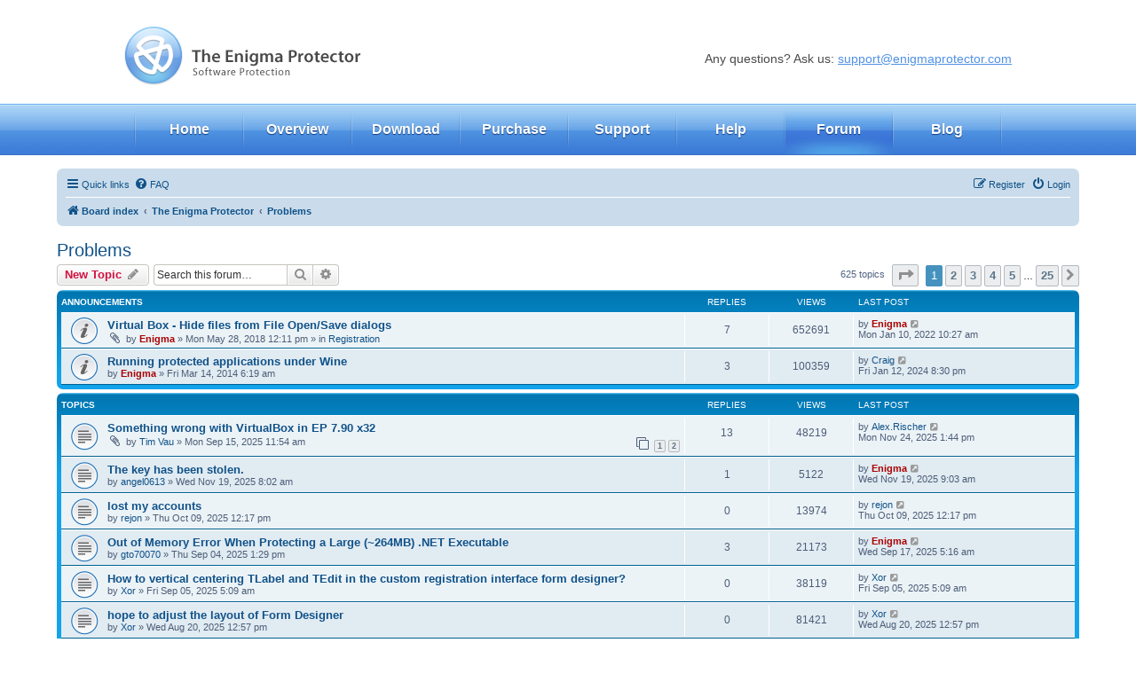

--- FILE ---
content_type: text/html; charset=UTF-8
request_url: https://enigmaprotector.com/forum/viewforum.php?f=6&sid=d28659b9d6665de3dedcb80922488434
body_size: 76662
content:
<!DOCTYPE html>
<html dir="ltr" lang="en-gb">
<head>
<!-- Global site tag (gtag.js) - Google Analytics -->
<script async src="https://www.googletagmanager.com/gtag/js?id=UA-22682050-3"></script>
<script>
  window.dataLayer = window.dataLayer || [];
  function gtag(){dataLayer.push(arguments);}
  gtag('js', new Date());

  gtag('config', 'UA-22682050-3');
</script>
<meta charset="utf-8" />
<meta http-equiv="X-UA-Compatible" content="IE=edge">
<meta name="viewport" content="width=device-width, initial-scale=1" />

<title>Problems - Enigma Protector</title>


	<link rel="canonical" href="https://enigmaprotector.com/forum/viewforum.php?f=6">

<!--
	phpBB style name: prosilver
	Based on style:   prosilver (this is the default phpBB3 style)
	Original author:  Tom Beddard ( http://www.subBlue.com/ )
	Modified by:
-->

<link href="./assets/css/font-awesome.min.css?assets_version=30" rel="stylesheet">
<link href="./styles/prosilver/theme/stylesheet.css?assets_version=30" rel="stylesheet">
<link href="./styles/prosilver/theme/en/stylesheet.css?assets_version=30" rel="stylesheet">




<!--[if lte IE 9]>
	<link href="./styles/prosilver/theme/tweaks.css?assets_version=30" rel="stylesheet">
<![endif]-->





</head>
<body id="phpbb" class="nojs notouch section-viewforum ltr ">

    <!-- head -->
    <div class="b-head">

        <div class="b-logo"><a href="//enigmaprotector.com/"><img src="./styles/prosilver/theme/site/logo_en.png" alt="" /></a></div>

        <div class="b-head__support">Any questions? Ask us: <a href="mailto:support@enigmaprotector.com">support@enigmaprotector.com</a></div>
			</div>
    <!-- /head -->
    <!-- menu -->
    <div class="b-menu">
        <ul class="b-menu-i">
            <li class="b-menu__item b-menu__item_cur">
                <a href="//enigmaprotector.com/en/home.html" class="b-menu__item__link">Home</a>
            </li>                                                          
            <li class="b-menu__item">
                <a href="//enigmaprotector.com/en/about.html" class="b-menu__item__link">Overview</a>
            </li>
            <li class="b-menu__item">
                <a href="//enigmaprotector.com/en/downloads.html" class="b-menu__item__link">Download</a>
            </li>
            <li class="b-menu__item">
                <a href="//enigmaprotector.com/en/order.html" class="b-menu__item__link">Purchase</a>
            </li>
            <li class="b-menu__item">
                <a href="//enigmaprotector.com/en/support.html" class="b-menu__item__link">Support</a>
            </li>
            <li class="b-menu__item">
                <a href="//enigmaprotector.com/en/help.html" class="b-menu__item__link">Help</a>
            </li>
            <li class="b-menu__item">
                <a href="//forum.enigmaprotector.com/" class="b-menu__item__link  b-menu__item__link_act">Forum</a>
            </li>
            <li class="b-menu__item">
                <a href="http://softwareprotection.info/" class="b-menu__item__link">Blog</a>
            </li>            
        </ul>
    </div>
    <!-- /menu -->



<div id="wrap" class="wrap">
	<a id="top" class="top-anchor" accesskey="t"></a>
	<div id="page-header">
				<div class="navbar" role="navigation">
	<div class="inner">

	<ul id="nav-main" class="nav-main linklist" role="menubar">

		<li id="quick-links" class="quick-links dropdown-container responsive-menu" data-skip-responsive="true">
			<a href="#" class="dropdown-trigger">
				<i class="icon fa-bars fa-fw" aria-hidden="true"></i><span>Quick links</span>
			</a>
			<div class="dropdown">
				<div class="pointer"><div class="pointer-inner"></div></div>
				<ul class="dropdown-contents" role="menu">
					
											<li class="separator"></li>
																									<li>
								<a href="./search.php?search_id=unanswered&amp;sid=8ad165a5b0e9a09f5162a014f58dcd1a" role="menuitem">
									<i class="icon fa-file-o fa-fw icon-gray" aria-hidden="true"></i><span>Unanswered topics</span>
								</a>
							</li>
							<li>
								<a href="./search.php?search_id=active_topics&amp;sid=8ad165a5b0e9a09f5162a014f58dcd1a" role="menuitem">
									<i class="icon fa-file-o fa-fw icon-blue" aria-hidden="true"></i><span>Active topics</span>
								</a>
							</li>
							<li class="separator"></li>
							<li>
								<a href="./search.php?sid=8ad165a5b0e9a09f5162a014f58dcd1a" role="menuitem">
									<i class="icon fa-search fa-fw" aria-hidden="true"></i><span>Search</span>
								</a>
							</li>
					
										<li class="separator"></li>

									</ul>
			</div>
		</li>

				<li data-skip-responsive="true">
			<a href="/forum/app.php/help/faq?sid=8ad165a5b0e9a09f5162a014f58dcd1a" rel="help" title="Frequently Asked Questions" role="menuitem">
				<i class="icon fa-question-circle fa-fw" aria-hidden="true"></i><span>FAQ</span>
			</a>
		</li>
						
			<li class="rightside"  data-skip-responsive="true">
			<a href="./ucp.php?mode=login&amp;redirect=viewforum.php%3Ff%3D6&amp;sid=8ad165a5b0e9a09f5162a014f58dcd1a" title="Login" accesskey="x" role="menuitem">
				<i class="icon fa-power-off fa-fw" aria-hidden="true"></i><span>Login</span>
			</a>
		</li>
					<li class="rightside" data-skip-responsive="true">
				<a href="./ucp.php?mode=register&amp;sid=8ad165a5b0e9a09f5162a014f58dcd1a" role="menuitem">
					<i class="icon fa-pencil-square-o  fa-fw" aria-hidden="true"></i><span>Register</span>
				</a>
			</li>
						</ul>

	<ul id="nav-breadcrumbs" class="nav-breadcrumbs linklist navlinks" role="menubar">
				
		
		<li class="breadcrumbs" itemscope itemtype="https://schema.org/BreadcrumbList">

			
							<span class="crumb" itemtype="https://schema.org/ListItem" itemprop="itemListElement" itemscope><a itemprop="item" href="./index.php?sid=8ad165a5b0e9a09f5162a014f58dcd1a" accesskey="h" data-navbar-reference="index"><i class="icon fa-home fa-fw"></i><span itemprop="name">Board index</span></a><meta itemprop="position" content="1" /></span>

											
								<span class="crumb" itemtype="https://schema.org/ListItem" itemprop="itemListElement" itemscope data-forum-id="14"><a itemprop="item" href="./viewforum.php?f=14&amp;sid=8ad165a5b0e9a09f5162a014f58dcd1a"><span itemprop="name">The Enigma Protector</span></a><meta itemprop="position" content="2" /></span>
															
								<span class="crumb" itemtype="https://schema.org/ListItem" itemprop="itemListElement" itemscope data-forum-id="6"><a itemprop="item" href="./viewforum.php?f=6&amp;sid=8ad165a5b0e9a09f5162a014f58dcd1a"><span itemprop="name">Problems</span></a><meta itemprop="position" content="3" /></span>
							
					</li>

		
					<li class="rightside responsive-search">
				<a href="./search.php?sid=8ad165a5b0e9a09f5162a014f58dcd1a" title="View the advanced search options" role="menuitem">
					<i class="icon fa-search fa-fw" aria-hidden="true"></i><span class="sr-only">Search</span>
				</a>
			</li>
			</ul>

	</div>
</div>
	</div>

	
	<a id="start_here" class="anchor"></a>
	<div id="page-body" class="page-body" role="main">
		
		<h2 class="forum-title"><a href="./viewforum.php?f=6&amp;sid=8ad165a5b0e9a09f5162a014f58dcd1a">Problems</a></h2>
<div>
	<!-- NOTE: remove the style="display: none" when you want to have the forum description on the forum body -->
	<div style="display: none !important;">Post here messages if you have any problems with working of Enigma Protector<br /></div>	</div>



	<div class="action-bar bar-top">

				
		<a href="./posting.php?mode=post&amp;f=6&amp;sid=8ad165a5b0e9a09f5162a014f58dcd1a" class="button" title="Post a new topic">
							<span>New Topic</span> <i class="icon fa-pencil fa-fw" aria-hidden="true"></i>
					</a>
				
			<div class="search-box" role="search">
			<form method="get" id="forum-search" action="./search.php?sid=8ad165a5b0e9a09f5162a014f58dcd1a">
			<fieldset>
				<input class="inputbox search tiny" type="search" name="keywords" id="search_keywords" size="20" placeholder="Search this forum…" />
				<button class="button button-search" type="submit" title="Search">
					<i class="icon fa-search fa-fw" aria-hidden="true"></i><span class="sr-only">Search</span>
				</button>
				<a href="./search.php?fid%5B%5D=6&amp;sid=8ad165a5b0e9a09f5162a014f58dcd1a" class="button button-search-end" title="Advanced search">
					<i class="icon fa-cog fa-fw" aria-hidden="true"></i><span class="sr-only">Advanced search</span>
				</a>
				<input type="hidden" name="fid[0]" value="6" />
<input type="hidden" name="sid" value="8ad165a5b0e9a09f5162a014f58dcd1a" />

			</fieldset>
			</form>
		</div>
	
	<div class="pagination">
				625 topics
					<ul>
	<li class="dropdown-container dropdown-button-control dropdown-page-jump page-jump">
		<a class="button button-icon-only dropdown-trigger" href="#" title="Click to jump to page…" role="button"><i class="icon fa-level-down fa-rotate-270" aria-hidden="true"></i><span class="sr-only">Page <strong>1</strong> of <strong>25</strong></span></a>
		<div class="dropdown">
			<div class="pointer"><div class="pointer-inner"></div></div>
			<ul class="dropdown-contents">
				<li>Jump to page:</li>
				<li class="page-jump-form">
					<input type="number" name="page-number" min="1" max="999999" title="Enter the page number you wish to go to" class="inputbox tiny" data-per-page="25" data-base-url=".&#x2F;viewforum.php&#x3F;f&#x3D;6&amp;amp&#x3B;sid&#x3D;8ad165a5b0e9a09f5162a014f58dcd1a" data-start-name="start" />
					<input class="button2" value="Go" type="button" />
				</li>
			</ul>
		</div>
	</li>
		<li class="active"><span>1</span></li>
				<li><a class="button" href="./viewforum.php?f=6&amp;sid=8ad165a5b0e9a09f5162a014f58dcd1a&amp;start=25" role="button">2</a></li>
				<li><a class="button" href="./viewforum.php?f=6&amp;sid=8ad165a5b0e9a09f5162a014f58dcd1a&amp;start=50" role="button">3</a></li>
				<li><a class="button" href="./viewforum.php?f=6&amp;sid=8ad165a5b0e9a09f5162a014f58dcd1a&amp;start=75" role="button">4</a></li>
				<li><a class="button" href="./viewforum.php?f=6&amp;sid=8ad165a5b0e9a09f5162a014f58dcd1a&amp;start=100" role="button">5</a></li>
			<li class="ellipsis" role="separator"><span>…</span></li>
				<li><a class="button" href="./viewforum.php?f=6&amp;sid=8ad165a5b0e9a09f5162a014f58dcd1a&amp;start=600" role="button">25</a></li>
				<li class="arrow next"><a class="button button-icon-only" href="./viewforum.php?f=6&amp;sid=8ad165a5b0e9a09f5162a014f58dcd1a&amp;start=25" rel="next" role="button"><i class="icon fa-chevron-right fa-fw" aria-hidden="true"></i><span class="sr-only">Next</span></a></li>
	</ul>
			</div>

	</div>




	
			<div class="forumbg announcement">
		<div class="inner">
		<ul class="topiclist">
			<li class="header">
				<dl class="row-item">
					<dt><div class="list-inner">Announcements</div></dt>
					<dd class="posts">Replies</dd>
					<dd class="views">Views</dd>
					<dd class="lastpost"><span>Last post</span></dd>
				</dl>
			</li>
		</ul>
		<ul class="topiclist topics">
	
				<li class="row bg1 global-announce">
						<dl class="row-item global_read">
				<dt title="No unread posts">
										<div class="list-inner">
																		<a href="./viewtopic.php?t=13538&amp;sid=8ad165a5b0e9a09f5162a014f58dcd1a" class="topictitle">Virtual Box - Hide files from File Open/Save dialogs</a>																								<br />
						
												<div class="responsive-show" style="display: none;">
							Last post by <a href="./memberlist.php?mode=viewprofile&amp;u=2&amp;sid=8ad165a5b0e9a09f5162a014f58dcd1a" style="color: #AA0000;" class="username-coloured">Enigma</a> &laquo; <a href="./viewtopic.php?p=33084&amp;sid=8ad165a5b0e9a09f5162a014f58dcd1a#p33084" title="Go to last post"><time datetime="2022-01-10T10:27:39+00:00">Mon Jan 10, 2022 10:27 am</time></a>
							<br />Posted in <a href="./viewforum.php?f=3&amp;sid=8ad165a5b0e9a09f5162a014f58dcd1a">Registration</a>						</div>
														<span class="responsive-show left-box" style="display: none;">Replies: <strong>7</strong></span>
													
						<div class="topic-poster responsive-hide left-box">
														<i class="icon fa-paperclip fa-fw" aria-hidden="true"></i>														by <a href="./memberlist.php?mode=viewprofile&amp;u=2&amp;sid=8ad165a5b0e9a09f5162a014f58dcd1a" style="color: #AA0000;" class="username-coloured">Enigma</a> &raquo; <time datetime="2018-05-28T12:11:19+00:00">Mon May 28, 2018 12:11 pm</time>
														 &raquo; in <a href="./viewforum.php?f=3&amp;sid=8ad165a5b0e9a09f5162a014f58dcd1a">Registration</a>						</div>

						
											</div>
				</dt>
				<dd class="posts">7 <dfn>Replies</dfn></dd>
				<dd class="views">652691 <dfn>Views</dfn></dd>
				<dd class="lastpost">
					<span><dfn>Last post </dfn>by <a href="./memberlist.php?mode=viewprofile&amp;u=2&amp;sid=8ad165a5b0e9a09f5162a014f58dcd1a" style="color: #AA0000;" class="username-coloured">Enigma</a>													<a href="./viewtopic.php?p=33084&amp;sid=8ad165a5b0e9a09f5162a014f58dcd1a#p33084" title="Go to last post">
								<i class="icon fa-external-link-square fa-fw icon-lightgray icon-md" aria-hidden="true"></i><span class="sr-only"></span>
							</a>
												<br /><time datetime="2022-01-10T10:27:39+00:00">Mon Jan 10, 2022 10:27 am</time>
					</span>
				</dd>
			</dl>
					</li>
		
	

	
	
				<li class="row bg2 announce">
						<dl class="row-item announce_read">
				<dt title="No unread posts">
										<div class="list-inner">
																		<a href="./viewtopic.php?t=8116&amp;sid=8ad165a5b0e9a09f5162a014f58dcd1a" class="topictitle">Running protected applications under Wine</a>																								<br />
						
												<div class="responsive-show" style="display: none;">
							Last post by <a href="./memberlist.php?mode=viewprofile&amp;u=30577&amp;sid=8ad165a5b0e9a09f5162a014f58dcd1a" class="username">Craig</a> &laquo; <a href="./viewtopic.php?p=36745&amp;sid=8ad165a5b0e9a09f5162a014f58dcd1a#p36745" title="Go to last post"><time datetime="2024-01-12T20:30:15+00:00">Fri Jan 12, 2024 8:30 pm</time></a>
													</div>
														<span class="responsive-show left-box" style="display: none;">Replies: <strong>3</strong></span>
													
						<div class="topic-poster responsive-hide left-box">
																												by <a href="./memberlist.php?mode=viewprofile&amp;u=2&amp;sid=8ad165a5b0e9a09f5162a014f58dcd1a" style="color: #AA0000;" class="username-coloured">Enigma</a> &raquo; <time datetime="2014-03-14T06:19:53+00:00">Fri Mar 14, 2014 6:19 am</time>
																				</div>

						
											</div>
				</dt>
				<dd class="posts">3 <dfn>Replies</dfn></dd>
				<dd class="views">100359 <dfn>Views</dfn></dd>
				<dd class="lastpost">
					<span><dfn>Last post </dfn>by <a href="./memberlist.php?mode=viewprofile&amp;u=30577&amp;sid=8ad165a5b0e9a09f5162a014f58dcd1a" class="username">Craig</a>													<a href="./viewtopic.php?p=36745&amp;sid=8ad165a5b0e9a09f5162a014f58dcd1a#p36745" title="Go to last post">
								<i class="icon fa-external-link-square fa-fw icon-lightgray icon-md" aria-hidden="true"></i><span class="sr-only"></span>
							</a>
												<br /><time datetime="2024-01-12T20:30:15+00:00">Fri Jan 12, 2024 8:30 pm</time>
					</span>
				</dd>
			</dl>
					</li>
		
	

			</ul>
		</div>
	</div>
	
			<div class="forumbg">
		<div class="inner">
		<ul class="topiclist">
			<li class="header">
				<dl class="row-item">
					<dt><div class="list-inner">Topics</div></dt>
					<dd class="posts">Replies</dd>
					<dd class="views">Views</dd>
					<dd class="lastpost"><span>Last post</span></dd>
				</dl>
			</li>
		</ul>
		<ul class="topiclist topics">
	
				<li class="row bg1">
						<dl class="row-item topic_read">
				<dt title="No unread posts">
										<div class="list-inner">
																		<a href="./viewtopic.php?t=20167&amp;sid=8ad165a5b0e9a09f5162a014f58dcd1a" class="topictitle">Something wrong with VirtualBox in EP 7.90 x32</a>																								<br />
						
												<div class="responsive-show" style="display: none;">
							Last post by <a href="./memberlist.php?mode=viewprofile&amp;u=13570&amp;sid=8ad165a5b0e9a09f5162a014f58dcd1a" class="username">Alex.Rischer</a> &laquo; <a href="./viewtopic.php?p=42106&amp;sid=8ad165a5b0e9a09f5162a014f58dcd1a#p42106" title="Go to last post"><time datetime="2025-11-24T13:44:31+00:00">Mon Nov 24, 2025 1:44 pm</time></a>
													</div>
														<span class="responsive-show left-box" style="display: none;">Replies: <strong>13</strong></span>
													
						<div class="topic-poster responsive-hide left-box">
														<i class="icon fa-paperclip fa-fw" aria-hidden="true"></i>														by <a href="./memberlist.php?mode=viewprofile&amp;u=28116&amp;sid=8ad165a5b0e9a09f5162a014f58dcd1a" class="username">Tim Vau</a> &raquo; <time datetime="2025-09-15T11:54:43+00:00">Mon Sep 15, 2025 11:54 am</time>
																				</div>

												<div class="pagination">
							<span><i class="icon fa-clone fa-fw" aria-hidden="true"></i></span>
							<ul>
															<li><a class="button" href="./viewtopic.php?t=20167&amp;sid=8ad165a5b0e9a09f5162a014f58dcd1a">1</a></li>
																							<li><a class="button" href="./viewtopic.php?t=20167&amp;sid=8ad165a5b0e9a09f5162a014f58dcd1a&amp;start=10">2</a></li>
																																													</ul>
						</div>
						
											</div>
				</dt>
				<dd class="posts">13 <dfn>Replies</dfn></dd>
				<dd class="views">48219 <dfn>Views</dfn></dd>
				<dd class="lastpost">
					<span><dfn>Last post </dfn>by <a href="./memberlist.php?mode=viewprofile&amp;u=13570&amp;sid=8ad165a5b0e9a09f5162a014f58dcd1a" class="username">Alex.Rischer</a>													<a href="./viewtopic.php?p=42106&amp;sid=8ad165a5b0e9a09f5162a014f58dcd1a#p42106" title="Go to last post">
								<i class="icon fa-external-link-square fa-fw icon-lightgray icon-md" aria-hidden="true"></i><span class="sr-only"></span>
							</a>
												<br /><time datetime="2025-11-24T13:44:31+00:00">Mon Nov 24, 2025 1:44 pm</time>
					</span>
				</dd>
			</dl>
					</li>
		
	

	
	
				<li class="row bg2">
						<dl class="row-item topic_read">
				<dt title="No unread posts">
										<div class="list-inner">
																		<a href="./viewtopic.php?t=20179&amp;sid=8ad165a5b0e9a09f5162a014f58dcd1a" class="topictitle">The key has been stolen.</a>																								<br />
						
												<div class="responsive-show" style="display: none;">
							Last post by <a href="./memberlist.php?mode=viewprofile&amp;u=2&amp;sid=8ad165a5b0e9a09f5162a014f58dcd1a" style="color: #AA0000;" class="username-coloured">Enigma</a> &laquo; <a href="./viewtopic.php?p=42104&amp;sid=8ad165a5b0e9a09f5162a014f58dcd1a#p42104" title="Go to last post"><time datetime="2025-11-19T09:03:33+00:00">Wed Nov 19, 2025 9:03 am</time></a>
													</div>
														<span class="responsive-show left-box" style="display: none;">Replies: <strong>1</strong></span>
													
						<div class="topic-poster responsive-hide left-box">
																												by <a href="./memberlist.php?mode=viewprofile&amp;u=30597&amp;sid=8ad165a5b0e9a09f5162a014f58dcd1a" class="username">angel0613</a> &raquo; <time datetime="2025-11-19T08:02:53+00:00">Wed Nov 19, 2025 8:02 am</time>
																				</div>

						
											</div>
				</dt>
				<dd class="posts">1 <dfn>Replies</dfn></dd>
				<dd class="views">5122 <dfn>Views</dfn></dd>
				<dd class="lastpost">
					<span><dfn>Last post </dfn>by <a href="./memberlist.php?mode=viewprofile&amp;u=2&amp;sid=8ad165a5b0e9a09f5162a014f58dcd1a" style="color: #AA0000;" class="username-coloured">Enigma</a>													<a href="./viewtopic.php?p=42104&amp;sid=8ad165a5b0e9a09f5162a014f58dcd1a#p42104" title="Go to last post">
								<i class="icon fa-external-link-square fa-fw icon-lightgray icon-md" aria-hidden="true"></i><span class="sr-only"></span>
							</a>
												<br /><time datetime="2025-11-19T09:03:33+00:00">Wed Nov 19, 2025 9:03 am</time>
					</span>
				</dd>
			</dl>
					</li>
		
	

	
	
				<li class="row bg1">
						<dl class="row-item topic_read">
				<dt title="No unread posts">
										<div class="list-inner">
																		<a href="./viewtopic.php?t=20174&amp;sid=8ad165a5b0e9a09f5162a014f58dcd1a" class="topictitle">lost my accounts</a>																								<br />
						
												<div class="responsive-show" style="display: none;">
							Last post by <a href="./memberlist.php?mode=viewprofile&amp;u=25326&amp;sid=8ad165a5b0e9a09f5162a014f58dcd1a" class="username">rejon</a> &laquo; <a href="./viewtopic.php?p=42093&amp;sid=8ad165a5b0e9a09f5162a014f58dcd1a#p42093" title="Go to last post"><time datetime="2025-10-09T12:17:02+00:00">Thu Oct 09, 2025 12:17 pm</time></a>
													</div>
													
						<div class="topic-poster responsive-hide left-box">
																												by <a href="./memberlist.php?mode=viewprofile&amp;u=25326&amp;sid=8ad165a5b0e9a09f5162a014f58dcd1a" class="username">rejon</a> &raquo; <time datetime="2025-10-09T12:17:02+00:00">Thu Oct 09, 2025 12:17 pm</time>
																				</div>

						
											</div>
				</dt>
				<dd class="posts">0 <dfn>Replies</dfn></dd>
				<dd class="views">13974 <dfn>Views</dfn></dd>
				<dd class="lastpost">
					<span><dfn>Last post </dfn>by <a href="./memberlist.php?mode=viewprofile&amp;u=25326&amp;sid=8ad165a5b0e9a09f5162a014f58dcd1a" class="username">rejon</a>													<a href="./viewtopic.php?p=42093&amp;sid=8ad165a5b0e9a09f5162a014f58dcd1a#p42093" title="Go to last post">
								<i class="icon fa-external-link-square fa-fw icon-lightgray icon-md" aria-hidden="true"></i><span class="sr-only"></span>
							</a>
												<br /><time datetime="2025-10-09T12:17:02+00:00">Thu Oct 09, 2025 12:17 pm</time>
					</span>
				</dd>
			</dl>
					</li>
		
	

	
	
				<li class="row bg2">
						<dl class="row-item topic_read">
				<dt title="No unread posts">
										<div class="list-inner">
																		<a href="./viewtopic.php?t=20163&amp;sid=8ad165a5b0e9a09f5162a014f58dcd1a" class="topictitle">Out of Memory Error When Protecting a Large (~264MB) .NET Executable</a>																								<br />
						
												<div class="responsive-show" style="display: none;">
							Last post by <a href="./memberlist.php?mode=viewprofile&amp;u=2&amp;sid=8ad165a5b0e9a09f5162a014f58dcd1a" style="color: #AA0000;" class="username-coloured">Enigma</a> &laquo; <a href="./viewtopic.php?p=42066&amp;sid=8ad165a5b0e9a09f5162a014f58dcd1a#p42066" title="Go to last post"><time datetime="2025-09-17T05:16:16+00:00">Wed Sep 17, 2025 5:16 am</time></a>
													</div>
														<span class="responsive-show left-box" style="display: none;">Replies: <strong>3</strong></span>
													
						<div class="topic-poster responsive-hide left-box">
																												by <a href="./memberlist.php?mode=viewprofile&amp;u=34317&amp;sid=8ad165a5b0e9a09f5162a014f58dcd1a" class="username">gto70070</a> &raquo; <time datetime="2025-09-04T13:29:31+00:00">Thu Sep 04, 2025 1:29 pm</time>
																				</div>

						
											</div>
				</dt>
				<dd class="posts">3 <dfn>Replies</dfn></dd>
				<dd class="views">21173 <dfn>Views</dfn></dd>
				<dd class="lastpost">
					<span><dfn>Last post </dfn>by <a href="./memberlist.php?mode=viewprofile&amp;u=2&amp;sid=8ad165a5b0e9a09f5162a014f58dcd1a" style="color: #AA0000;" class="username-coloured">Enigma</a>													<a href="./viewtopic.php?p=42066&amp;sid=8ad165a5b0e9a09f5162a014f58dcd1a#p42066" title="Go to last post">
								<i class="icon fa-external-link-square fa-fw icon-lightgray icon-md" aria-hidden="true"></i><span class="sr-only"></span>
							</a>
												<br /><time datetime="2025-09-17T05:16:16+00:00">Wed Sep 17, 2025 5:16 am</time>
					</span>
				</dd>
			</dl>
					</li>
		
	

	
	
				<li class="row bg1">
						<dl class="row-item topic_read">
				<dt title="No unread posts">
										<div class="list-inner">
																		<a href="./viewtopic.php?t=20164&amp;sid=8ad165a5b0e9a09f5162a014f58dcd1a" class="topictitle">How to vertical centering TLabel and TEdit in the custom registration interface form designer?</a>																								<br />
						
												<div class="responsive-show" style="display: none;">
							Last post by <a href="./memberlist.php?mode=viewprofile&amp;u=28222&amp;sid=8ad165a5b0e9a09f5162a014f58dcd1a" class="username">Xor</a> &laquo; <a href="./viewtopic.php?p=42050&amp;sid=8ad165a5b0e9a09f5162a014f58dcd1a#p42050" title="Go to last post"><time datetime="2025-09-05T05:09:14+00:00">Fri Sep 05, 2025 5:09 am</time></a>
													</div>
													
						<div class="topic-poster responsive-hide left-box">
																												by <a href="./memberlist.php?mode=viewprofile&amp;u=28222&amp;sid=8ad165a5b0e9a09f5162a014f58dcd1a" class="username">Xor</a> &raquo; <time datetime="2025-09-05T05:09:14+00:00">Fri Sep 05, 2025 5:09 am</time>
																				</div>

						
											</div>
				</dt>
				<dd class="posts">0 <dfn>Replies</dfn></dd>
				<dd class="views">38119 <dfn>Views</dfn></dd>
				<dd class="lastpost">
					<span><dfn>Last post </dfn>by <a href="./memberlist.php?mode=viewprofile&amp;u=28222&amp;sid=8ad165a5b0e9a09f5162a014f58dcd1a" class="username">Xor</a>													<a href="./viewtopic.php?p=42050&amp;sid=8ad165a5b0e9a09f5162a014f58dcd1a#p42050" title="Go to last post">
								<i class="icon fa-external-link-square fa-fw icon-lightgray icon-md" aria-hidden="true"></i><span class="sr-only"></span>
							</a>
												<br /><time datetime="2025-09-05T05:09:14+00:00">Fri Sep 05, 2025 5:09 am</time>
					</span>
				</dd>
			</dl>
					</li>
		
	

	
	
				<li class="row bg2">
						<dl class="row-item topic_read">
				<dt title="No unread posts">
										<div class="list-inner">
																		<a href="./viewtopic.php?t=20149&amp;sid=8ad165a5b0e9a09f5162a014f58dcd1a" class="topictitle">hope to adjust the layout of Form Designer</a>																								<br />
						
												<div class="responsive-show" style="display: none;">
							Last post by <a href="./memberlist.php?mode=viewprofile&amp;u=28222&amp;sid=8ad165a5b0e9a09f5162a014f58dcd1a" class="username">Xor</a> &laquo; <a href="./viewtopic.php?p=42029&amp;sid=8ad165a5b0e9a09f5162a014f58dcd1a#p42029" title="Go to last post"><time datetime="2025-08-20T12:57:40+00:00">Wed Aug 20, 2025 12:57 pm</time></a>
													</div>
													
						<div class="topic-poster responsive-hide left-box">
																												by <a href="./memberlist.php?mode=viewprofile&amp;u=28222&amp;sid=8ad165a5b0e9a09f5162a014f58dcd1a" class="username">Xor</a> &raquo; <time datetime="2025-08-20T12:57:40+00:00">Wed Aug 20, 2025 12:57 pm</time>
																				</div>

						
											</div>
				</dt>
				<dd class="posts">0 <dfn>Replies</dfn></dd>
				<dd class="views">81421 <dfn>Views</dfn></dd>
				<dd class="lastpost">
					<span><dfn>Last post </dfn>by <a href="./memberlist.php?mode=viewprofile&amp;u=28222&amp;sid=8ad165a5b0e9a09f5162a014f58dcd1a" class="username">Xor</a>													<a href="./viewtopic.php?p=42029&amp;sid=8ad165a5b0e9a09f5162a014f58dcd1a#p42029" title="Go to last post">
								<i class="icon fa-external-link-square fa-fw icon-lightgray icon-md" aria-hidden="true"></i><span class="sr-only"></span>
							</a>
												<br /><time datetime="2025-08-20T12:57:40+00:00">Wed Aug 20, 2025 12:57 pm</time>
					</span>
				</dd>
			</dl>
					</li>
		
	

	
	
				<li class="row bg1">
						<dl class="row-item topic_read">
				<dt title="No unread posts">
										<div class="list-inner">
																		<a href="./viewtopic.php?t=20145&amp;sid=8ad165a5b0e9a09f5162a014f58dcd1a" class="topictitle">[Resolved] How to add a registration feature to an already encrypted exe without causing runtime errors?</a>																								<br />
						
												<div class="responsive-show" style="display: none;">
							Last post by <a href="./memberlist.php?mode=viewprofile&amp;u=2&amp;sid=8ad165a5b0e9a09f5162a014f58dcd1a" style="color: #AA0000;" class="username-coloured">Enigma</a> &laquo; <a href="./viewtopic.php?p=42024&amp;sid=8ad165a5b0e9a09f5162a014f58dcd1a#p42024" title="Go to last post"><time datetime="2025-08-07T08:11:07+00:00">Thu Aug 07, 2025 8:11 am</time></a>
													</div>
														<span class="responsive-show left-box" style="display: none;">Replies: <strong>1</strong></span>
													
						<div class="topic-poster responsive-hide left-box">
																												by <a href="./memberlist.php?mode=viewprofile&amp;u=28222&amp;sid=8ad165a5b0e9a09f5162a014f58dcd1a" class="username">Xor</a> &raquo; <time datetime="2025-08-06T14:09:35+00:00">Wed Aug 06, 2025 2:09 pm</time>
																				</div>

						
											</div>
				</dt>
				<dd class="posts">1 <dfn>Replies</dfn></dd>
				<dd class="views">47161 <dfn>Views</dfn></dd>
				<dd class="lastpost">
					<span><dfn>Last post </dfn>by <a href="./memberlist.php?mode=viewprofile&amp;u=2&amp;sid=8ad165a5b0e9a09f5162a014f58dcd1a" style="color: #AA0000;" class="username-coloured">Enigma</a>													<a href="./viewtopic.php?p=42024&amp;sid=8ad165a5b0e9a09f5162a014f58dcd1a#p42024" title="Go to last post">
								<i class="icon fa-external-link-square fa-fw icon-lightgray icon-md" aria-hidden="true"></i><span class="sr-only"></span>
							</a>
												<br /><time datetime="2025-08-07T08:11:07+00:00">Thu Aug 07, 2025 8:11 am</time>
					</span>
				</dd>
			</dl>
					</li>
		
	

	
	
				<li class="row bg2">
						<dl class="row-item topic_read">
				<dt title="No unread posts">
										<div class="list-inner">
																		<a href="./viewtopic.php?t=19699&amp;sid=8ad165a5b0e9a09f5162a014f58dcd1a" class="topictitle">Enabled Emulate WinAPI functions</a>																								<br />
						
												<div class="responsive-show" style="display: none;">
							Last post by <a href="./memberlist.php?mode=viewprofile&amp;u=2&amp;sid=8ad165a5b0e9a09f5162a014f58dcd1a" style="color: #AA0000;" class="username-coloured">Enigma</a> &laquo; <a href="./viewtopic.php?p=41564&amp;sid=8ad165a5b0e9a09f5162a014f58dcd1a#p41564" title="Go to last post"><time datetime="2025-05-22T18:33:11+00:00">Thu May 22, 2025 6:33 pm</time></a>
													</div>
														<span class="responsive-show left-box" style="display: none;">Replies: <strong>1</strong></span>
													
						<div class="topic-poster responsive-hide left-box">
																												by <a href="./memberlist.php?mode=viewprofile&amp;u=34336&amp;sid=8ad165a5b0e9a09f5162a014f58dcd1a" class="username">baitso</a> &raquo; <time datetime="2025-05-22T14:03:44+00:00">Thu May 22, 2025 2:03 pm</time>
																				</div>

						
											</div>
				</dt>
				<dd class="posts">1 <dfn>Replies</dfn></dd>
				<dd class="views">130283 <dfn>Views</dfn></dd>
				<dd class="lastpost">
					<span><dfn>Last post </dfn>by <a href="./memberlist.php?mode=viewprofile&amp;u=2&amp;sid=8ad165a5b0e9a09f5162a014f58dcd1a" style="color: #AA0000;" class="username-coloured">Enigma</a>													<a href="./viewtopic.php?p=41564&amp;sid=8ad165a5b0e9a09f5162a014f58dcd1a#p41564" title="Go to last post">
								<i class="icon fa-external-link-square fa-fw icon-lightgray icon-md" aria-hidden="true"></i><span class="sr-only"></span>
							</a>
												<br /><time datetime="2025-05-22T18:33:11+00:00">Thu May 22, 2025 6:33 pm</time>
					</span>
				</dd>
			</dl>
					</li>
		
	

	
	
				<li class="row bg1">
						<dl class="row-item topic_read">
				<dt title="No unread posts">
										<div class="list-inner">
																		<a href="./viewtopic.php?t=19697&amp;sid=8ad165a5b0e9a09f5162a014f58dcd1a" class="topictitle">Technical Support Request: Protected C# Application Crashing on Windows 11</a>																								<br />
						
												<div class="responsive-show" style="display: none;">
							Last post by <a href="./memberlist.php?mode=viewprofile&amp;u=34317&amp;sid=8ad165a5b0e9a09f5162a014f58dcd1a" class="username">gto70070</a> &laquo; <a href="./viewtopic.php?p=41561&amp;sid=8ad165a5b0e9a09f5162a014f58dcd1a#p41561" title="Go to last post"><time datetime="2025-05-19T23:37:05+00:00">Mon May 19, 2025 11:37 pm</time></a>
													</div>
														<span class="responsive-show left-box" style="display: none;">Replies: <strong>2</strong></span>
													
						<div class="topic-poster responsive-hide left-box">
																												by <a href="./memberlist.php?mode=viewprofile&amp;u=34317&amp;sid=8ad165a5b0e9a09f5162a014f58dcd1a" class="username">gto70070</a> &raquo; <time datetime="2025-05-17T15:28:37+00:00">Sat May 17, 2025 3:28 pm</time>
																				</div>

						
											</div>
				</dt>
				<dd class="posts">2 <dfn>Replies</dfn></dd>
				<dd class="views">43552 <dfn>Views</dfn></dd>
				<dd class="lastpost">
					<span><dfn>Last post </dfn>by <a href="./memberlist.php?mode=viewprofile&amp;u=34317&amp;sid=8ad165a5b0e9a09f5162a014f58dcd1a" class="username">gto70070</a>													<a href="./viewtopic.php?p=41561&amp;sid=8ad165a5b0e9a09f5162a014f58dcd1a#p41561" title="Go to last post">
								<i class="icon fa-external-link-square fa-fw icon-lightgray icon-md" aria-hidden="true"></i><span class="sr-only"></span>
							</a>
												<br /><time datetime="2025-05-19T23:37:05+00:00">Mon May 19, 2025 11:37 pm</time>
					</span>
				</dd>
			</dl>
					</li>
		
	

	
	
				<li class="row bg2">
						<dl class="row-item topic_read">
				<dt title="No unread posts">
										<div class="list-inner">
																		<a href="./viewtopic.php?t=18597&amp;sid=8ad165a5b0e9a09f5162a014f58dcd1a" class="topictitle">Can Enigma implement ASLR and ROP ?</a>																								<br />
						
												<div class="responsive-show" style="display: none;">
							Last post by <a href="./memberlist.php?mode=viewprofile&amp;u=2&amp;sid=8ad165a5b0e9a09f5162a014f58dcd1a" style="color: #AA0000;" class="username-coloured">Enigma</a> &laquo; <a href="./viewtopic.php?p=40755&amp;sid=8ad165a5b0e9a09f5162a014f58dcd1a#p40755" title="Go to last post"><time datetime="2025-05-12T13:25:45+00:00">Mon May 12, 2025 1:25 pm</time></a>
													</div>
														<span class="responsive-show left-box" style="display: none;">Replies: <strong>2</strong></span>
													
						<div class="topic-poster responsive-hide left-box">
																												by <a href="./memberlist.php?mode=viewprofile&amp;u=27371&amp;sid=8ad165a5b0e9a09f5162a014f58dcd1a" class="username">mannishB</a> &raquo; <time datetime="2025-05-08T16:14:17+00:00">Thu May 08, 2025 4:14 pm</time>
																				</div>

						
											</div>
				</dt>
				<dd class="posts">2 <dfn>Replies</dfn></dd>
				<dd class="views">46951 <dfn>Views</dfn></dd>
				<dd class="lastpost">
					<span><dfn>Last post </dfn>by <a href="./memberlist.php?mode=viewprofile&amp;u=2&amp;sid=8ad165a5b0e9a09f5162a014f58dcd1a" style="color: #AA0000;" class="username-coloured">Enigma</a>													<a href="./viewtopic.php?p=40755&amp;sid=8ad165a5b0e9a09f5162a014f58dcd1a#p40755" title="Go to last post">
								<i class="icon fa-external-link-square fa-fw icon-lightgray icon-md" aria-hidden="true"></i><span class="sr-only"></span>
							</a>
												<br /><time datetime="2025-05-12T13:25:45+00:00">Mon May 12, 2025 1:25 pm</time>
					</span>
				</dd>
			</dl>
					</li>
		
	

	
	
				<li class="row bg1">
						<dl class="row-item topic_read">
				<dt title="No unread posts">
										<div class="list-inner">
																		<a href="./viewtopic.php?t=18578&amp;sid=8ad165a5b0e9a09f5162a014f58dcd1a" class="topictitle">Cannot load library app_links_plugin.dll</a>																								<br />
						
												<div class="responsive-show" style="display: none;">
							Last post by <a href="./memberlist.php?mode=viewprofile&amp;u=33878&amp;sid=8ad165a5b0e9a09f5162a014f58dcd1a" class="username">powerlight</a> &laquo; <a href="./viewtopic.php?p=39443&amp;sid=8ad165a5b0e9a09f5162a014f58dcd1a#p39443" title="Go to last post"><time datetime="2025-04-29T08:15:06+00:00">Tue Apr 29, 2025 8:15 am</time></a>
													</div>
														<span class="responsive-show left-box" style="display: none;">Replies: <strong>6</strong></span>
													
						<div class="topic-poster responsive-hide left-box">
																												by <a href="./memberlist.php?mode=viewprofile&amp;u=33878&amp;sid=8ad165a5b0e9a09f5162a014f58dcd1a" class="username">powerlight</a> &raquo; <time datetime="2025-04-18T11:02:36+00:00">Fri Apr 18, 2025 11:02 am</time>
																				</div>

						
											</div>
				</dt>
				<dd class="posts">6 <dfn>Replies</dfn></dd>
				<dd class="views">57767 <dfn>Views</dfn></dd>
				<dd class="lastpost">
					<span><dfn>Last post </dfn>by <a href="./memberlist.php?mode=viewprofile&amp;u=33878&amp;sid=8ad165a5b0e9a09f5162a014f58dcd1a" class="username">powerlight</a>													<a href="./viewtopic.php?p=39443&amp;sid=8ad165a5b0e9a09f5162a014f58dcd1a#p39443" title="Go to last post">
								<i class="icon fa-external-link-square fa-fw icon-lightgray icon-md" aria-hidden="true"></i><span class="sr-only"></span>
							</a>
												<br /><time datetime="2025-04-29T08:15:06+00:00">Tue Apr 29, 2025 8:15 am</time>
					</span>
				</dd>
			</dl>
					</li>
		
	

	
	
				<li class="row bg2">
						<dl class="row-item topic_read">
				<dt title="No unread posts">
										<div class="list-inner">
																		<a href="./viewtopic.php?t=18579&amp;sid=8ad165a5b0e9a09f5162a014f58dcd1a" class="topictitle">DOWNLOAD LINK ENIGMA</a>																								<br />
						
												<div class="responsive-show" style="display: none;">
							Last post by <a href="./memberlist.php?mode=viewprofile&amp;u=33512&amp;sid=8ad165a5b0e9a09f5162a014f58dcd1a" class="username">aiden</a> &laquo; <a href="./viewtopic.php?p=39428&amp;sid=8ad165a5b0e9a09f5162a014f58dcd1a#p39428" title="Go to last post"><time datetime="2025-04-19T15:00:43+00:00">Sat Apr 19, 2025 3:00 pm</time></a>
													</div>
														<span class="responsive-show left-box" style="display: none;">Replies: <strong>1</strong></span>
													
						<div class="topic-poster responsive-hide left-box">
																												by <a href="./memberlist.php?mode=viewprofile&amp;u=33880&amp;sid=8ad165a5b0e9a09f5162a014f58dcd1a" class="username">unyiltivi</a> &raquo; <time datetime="2025-04-19T09:20:53+00:00">Sat Apr 19, 2025 9:20 am</time>
																				</div>

						
											</div>
				</dt>
				<dd class="posts">1 <dfn>Replies</dfn></dd>
				<dd class="views">37082 <dfn>Views</dfn></dd>
				<dd class="lastpost">
					<span><dfn>Last post </dfn>by <a href="./memberlist.php?mode=viewprofile&amp;u=33512&amp;sid=8ad165a5b0e9a09f5162a014f58dcd1a" class="username">aiden</a>													<a href="./viewtopic.php?p=39428&amp;sid=8ad165a5b0e9a09f5162a014f58dcd1a#p39428" title="Go to last post">
								<i class="icon fa-external-link-square fa-fw icon-lightgray icon-md" aria-hidden="true"></i><span class="sr-only"></span>
							</a>
												<br /><time datetime="2025-04-19T15:00:43+00:00">Sat Apr 19, 2025 3:00 pm</time>
					</span>
				</dd>
			</dl>
					</li>
		
	

	
	
				<li class="row bg1">
						<dl class="row-item topic_read">
				<dt title="No unread posts">
										<div class="list-inner">
																		<a href="./viewtopic.php?t=18574&amp;sid=8ad165a5b0e9a09f5162a014f58dcd1a" class="topictitle">Inquiry About Enigma Protector and Antivirus Detection</a>																								<br />
						
												<div class="responsive-show" style="display: none;">
							Last post by <a href="./memberlist.php?mode=viewprofile&amp;u=2&amp;sid=8ad165a5b0e9a09f5162a014f58dcd1a" style="color: #AA0000;" class="username-coloured">Enigma</a> &laquo; <a href="./viewtopic.php?p=39424&amp;sid=8ad165a5b0e9a09f5162a014f58dcd1a#p39424" title="Go to last post"><time datetime="2025-04-17T17:47:41+00:00">Thu Apr 17, 2025 5:47 pm</time></a>
													</div>
														<span class="responsive-show left-box" style="display: none;">Replies: <strong>3</strong></span>
													
						<div class="topic-poster responsive-hide left-box">
																												by <a href="./memberlist.php?mode=viewprofile&amp;u=33865&amp;sid=8ad165a5b0e9a09f5162a014f58dcd1a" class="username">freecounters</a> &raquo; <time datetime="2025-04-15T17:43:29+00:00">Tue Apr 15, 2025 5:43 pm</time>
																				</div>

						
											</div>
				</dt>
				<dd class="posts">3 <dfn>Replies</dfn></dd>
				<dd class="views">52011 <dfn>Views</dfn></dd>
				<dd class="lastpost">
					<span><dfn>Last post </dfn>by <a href="./memberlist.php?mode=viewprofile&amp;u=2&amp;sid=8ad165a5b0e9a09f5162a014f58dcd1a" style="color: #AA0000;" class="username-coloured">Enigma</a>													<a href="./viewtopic.php?p=39424&amp;sid=8ad165a5b0e9a09f5162a014f58dcd1a#p39424" title="Go to last post">
								<i class="icon fa-external-link-square fa-fw icon-lightgray icon-md" aria-hidden="true"></i><span class="sr-only"></span>
							</a>
												<br /><time datetime="2025-04-17T17:47:41+00:00">Thu Apr 17, 2025 5:47 pm</time>
					</span>
				</dd>
			</dl>
					</li>
		
	

	
	
				<li class="row bg2">
						<dl class="row-item topic_read">
				<dt title="No unread posts">
										<div class="list-inner">
																		<a href="./viewtopic.php?t=18571&amp;sid=8ad165a5b0e9a09f5162a014f58dcd1a" class="topictitle">Does making a big exe file can hinder crackers</a>																								<br />
						
												<div class="responsive-show" style="display: none;">
							Last post by <a href="./memberlist.php?mode=viewprofile&amp;u=27371&amp;sid=8ad165a5b0e9a09f5162a014f58dcd1a" class="username">mannishB</a> &laquo; <a href="./viewtopic.php?p=39415&amp;sid=8ad165a5b0e9a09f5162a014f58dcd1a#p39415" title="Go to last post"><time datetime="2025-04-14T23:07:33+00:00">Mon Apr 14, 2025 11:07 pm</time></a>
													</div>
														<span class="responsive-show left-box" style="display: none;">Replies: <strong>2</strong></span>
													
						<div class="topic-poster responsive-hide left-box">
																												by <a href="./memberlist.php?mode=viewprofile&amp;u=27371&amp;sid=8ad165a5b0e9a09f5162a014f58dcd1a" class="username">mannishB</a> &raquo; <time datetime="2025-04-13T16:16:05+00:00">Sun Apr 13, 2025 4:16 pm</time>
																				</div>

						
											</div>
				</dt>
				<dd class="posts">2 <dfn>Replies</dfn></dd>
				<dd class="views">37163 <dfn>Views</dfn></dd>
				<dd class="lastpost">
					<span><dfn>Last post </dfn>by <a href="./memberlist.php?mode=viewprofile&amp;u=27371&amp;sid=8ad165a5b0e9a09f5162a014f58dcd1a" class="username">mannishB</a>													<a href="./viewtopic.php?p=39415&amp;sid=8ad165a5b0e9a09f5162a014f58dcd1a#p39415" title="Go to last post">
								<i class="icon fa-external-link-square fa-fw icon-lightgray icon-md" aria-hidden="true"></i><span class="sr-only"></span>
							</a>
												<br /><time datetime="2025-04-14T23:07:33+00:00">Mon Apr 14, 2025 11:07 pm</time>
					</span>
				</dd>
			</dl>
					</li>
		
	

	
	
				<li class="row bg1">
						<dl class="row-item topic_read">
				<dt title="No unread posts">
										<div class="list-inner">
																		<a href="./viewtopic.php?t=18531&amp;sid=8ad165a5b0e9a09f5162a014f58dcd1a" class="topictitle">Option to disable VM</a>																								<br />
						
												<div class="responsive-show" style="display: none;">
							Last post by <a href="./memberlist.php?mode=viewprofile&amp;u=33512&amp;sid=8ad165a5b0e9a09f5162a014f58dcd1a" class="username">aiden</a> &laquo; <a href="./viewtopic.php?p=39343&amp;sid=8ad165a5b0e9a09f5162a014f58dcd1a#p39343" title="Go to last post"><time datetime="2025-02-27T11:17:23+00:00">Thu Feb 27, 2025 11:17 am</time></a>
													</div>
														<span class="responsive-show left-box" style="display: none;">Replies: <strong>2</strong></span>
													
						<div class="topic-poster responsive-hide left-box">
																												by <a href="./memberlist.php?mode=viewprofile&amp;u=7914&amp;sid=8ad165a5b0e9a09f5162a014f58dcd1a" class="username">xeon1976</a> &raquo; <time datetime="2025-02-24T18:33:57+00:00">Mon Feb 24, 2025 6:33 pm</time>
																				</div>

						
											</div>
				</dt>
				<dd class="posts">2 <dfn>Replies</dfn></dd>
				<dd class="views">45790 <dfn>Views</dfn></dd>
				<dd class="lastpost">
					<span><dfn>Last post </dfn>by <a href="./memberlist.php?mode=viewprofile&amp;u=33512&amp;sid=8ad165a5b0e9a09f5162a014f58dcd1a" class="username">aiden</a>													<a href="./viewtopic.php?p=39343&amp;sid=8ad165a5b0e9a09f5162a014f58dcd1a#p39343" title="Go to last post">
								<i class="icon fa-external-link-square fa-fw icon-lightgray icon-md" aria-hidden="true"></i><span class="sr-only"></span>
							</a>
												<br /><time datetime="2025-02-27T11:17:23+00:00">Thu Feb 27, 2025 11:17 am</time>
					</span>
				</dd>
			</dl>
					</li>
		
	

	
	
				<li class="row bg2">
						<dl class="row-item topic_read">
				<dt title="No unread posts">
										<div class="list-inner">
																		<a href="./viewtopic.php?t=18532&amp;sid=8ad165a5b0e9a09f5162a014f58dcd1a" class="topictitle">Register hidden ActiveX file</a>																								<br />
						
												<div class="responsive-show" style="display: none;">
							Last post by <a href="./memberlist.php?mode=viewprofile&amp;u=2&amp;sid=8ad165a5b0e9a09f5162a014f58dcd1a" style="color: #AA0000;" class="username-coloured">Enigma</a> &laquo; <a href="./viewtopic.php?p=39340&amp;sid=8ad165a5b0e9a09f5162a014f58dcd1a#p39340" title="Go to last post"><time datetime="2025-02-26T15:20:25+00:00">Wed Feb 26, 2025 3:20 pm</time></a>
													</div>
														<span class="responsive-show left-box" style="display: none;">Replies: <strong>1</strong></span>
													
						<div class="topic-poster responsive-hide left-box">
																												by <a href="./memberlist.php?mode=viewprofile&amp;u=7914&amp;sid=8ad165a5b0e9a09f5162a014f58dcd1a" class="username">xeon1976</a> &raquo; <time datetime="2025-02-25T14:32:08+00:00">Tue Feb 25, 2025 2:32 pm</time>
																				</div>

						
											</div>
				</dt>
				<dd class="posts">1 <dfn>Replies</dfn></dd>
				<dd class="views">38551 <dfn>Views</dfn></dd>
				<dd class="lastpost">
					<span><dfn>Last post </dfn>by <a href="./memberlist.php?mode=viewprofile&amp;u=2&amp;sid=8ad165a5b0e9a09f5162a014f58dcd1a" style="color: #AA0000;" class="username-coloured">Enigma</a>													<a href="./viewtopic.php?p=39340&amp;sid=8ad165a5b0e9a09f5162a014f58dcd1a#p39340" title="Go to last post">
								<i class="icon fa-external-link-square fa-fw icon-lightgray icon-md" aria-hidden="true"></i><span class="sr-only"></span>
							</a>
												<br /><time datetime="2025-02-26T15:20:25+00:00">Wed Feb 26, 2025 3:20 pm</time>
					</span>
				</dd>
			</dl>
					</li>
		
	

	
	
				<li class="row bg1">
						<dl class="row-item topic_read">
				<dt title="No unread posts">
										<div class="list-inner">
																		<a href="./viewtopic.php?t=18441&amp;sid=8ad165a5b0e9a09f5162a014f58dcd1a" class="topictitle">Timestamp error</a>																								<br />
						
												<div class="responsive-show" style="display: none;">
							Last post by <a href="./memberlist.php?mode=viewprofile&amp;u=2&amp;sid=8ad165a5b0e9a09f5162a014f58dcd1a" style="color: #AA0000;" class="username-coloured">Enigma</a> &laquo; <a href="./viewtopic.php?p=38622&amp;sid=8ad165a5b0e9a09f5162a014f58dcd1a#p38622" title="Go to last post"><time datetime="2025-01-21T08:37:41+00:00">Tue Jan 21, 2025 8:37 am</time></a>
													</div>
														<span class="responsive-show left-box" style="display: none;">Replies: <strong>1</strong></span>
													
						<div class="topic-poster responsive-hide left-box">
																												by <a href="./memberlist.php?mode=viewprofile&amp;u=26992&amp;sid=8ad165a5b0e9a09f5162a014f58dcd1a" class="username">mondeo25t</a> &raquo; <time datetime="2025-01-15T21:59:38+00:00">Wed Jan 15, 2025 9:59 pm</time>
																				</div>

						
											</div>
				</dt>
				<dd class="posts">1 <dfn>Replies</dfn></dd>
				<dd class="views">39152 <dfn>Views</dfn></dd>
				<dd class="lastpost">
					<span><dfn>Last post </dfn>by <a href="./memberlist.php?mode=viewprofile&amp;u=2&amp;sid=8ad165a5b0e9a09f5162a014f58dcd1a" style="color: #AA0000;" class="username-coloured">Enigma</a>													<a href="./viewtopic.php?p=38622&amp;sid=8ad165a5b0e9a09f5162a014f58dcd1a#p38622" title="Go to last post">
								<i class="icon fa-external-link-square fa-fw icon-lightgray icon-md" aria-hidden="true"></i><span class="sr-only"></span>
							</a>
												<br /><time datetime="2025-01-21T08:37:41+00:00">Tue Jan 21, 2025 8:37 am</time>
					</span>
				</dd>
			</dl>
					</li>
		
	

	
	
				<li class="row bg2">
						<dl class="row-item topic_read">
				<dt title="No unread posts">
										<div class="list-inner">
																		<a href="./viewtopic.php?t=18378&amp;sid=8ad165a5b0e9a09f5162a014f58dcd1a" class="topictitle">After the encrypted program is opened, it occasionally displays the message &quot;The Enigma Protector&quot;. Can this be modified</a>																								<br />
						
												<div class="responsive-show" style="display: none;">
							Last post by <a href="./memberlist.php?mode=viewprofile&amp;u=2&amp;sid=8ad165a5b0e9a09f5162a014f58dcd1a" style="color: #AA0000;" class="username-coloured">Enigma</a> &laquo; <a href="./viewtopic.php?p=38414&amp;sid=8ad165a5b0e9a09f5162a014f58dcd1a#p38414" title="Go to last post"><time datetime="2025-01-13T08:47:06+00:00">Mon Jan 13, 2025 8:47 am</time></a>
													</div>
														<span class="responsive-show left-box" style="display: none;">Replies: <strong>1</strong></span>
													
						<div class="topic-poster responsive-hide left-box">
														<i class="icon fa-paperclip fa-fw" aria-hidden="true"></i>														by <a href="./memberlist.php?mode=viewprofile&amp;u=32552&amp;sid=8ad165a5b0e9a09f5162a014f58dcd1a" class="username">a707400208</a> &raquo; <time datetime="2025-01-02T09:06:35+00:00">Thu Jan 02, 2025 9:06 am</time>
																				</div>

						
											</div>
				</dt>
				<dd class="posts">1 <dfn>Replies</dfn></dd>
				<dd class="views">40917 <dfn>Views</dfn></dd>
				<dd class="lastpost">
					<span><dfn>Last post </dfn>by <a href="./memberlist.php?mode=viewprofile&amp;u=2&amp;sid=8ad165a5b0e9a09f5162a014f58dcd1a" style="color: #AA0000;" class="username-coloured">Enigma</a>													<a href="./viewtopic.php?p=38414&amp;sid=8ad165a5b0e9a09f5162a014f58dcd1a#p38414" title="Go to last post">
								<i class="icon fa-external-link-square fa-fw icon-lightgray icon-md" aria-hidden="true"></i><span class="sr-only"></span>
							</a>
												<br /><time datetime="2025-01-13T08:47:06+00:00">Mon Jan 13, 2025 8:47 am</time>
					</span>
				</dd>
			</dl>
					</li>
		
	

	
	
				<li class="row bg1">
						<dl class="row-item topic_read">
				<dt title="No unread posts">
										<div class="list-inner">
																		<a href="./viewtopic.php?t=14842&amp;sid=8ad165a5b0e9a09f5162a014f58dcd1a" class="topictitle">INVALID HARDWARE ID</a>																								<br />
						
												<div class="responsive-show" style="display: none;">
							Last post by <a href="./memberlist.php?mode=viewprofile&amp;u=2&amp;sid=8ad165a5b0e9a09f5162a014f58dcd1a" style="color: #AA0000;" class="username-coloured">Enigma</a> &laquo; <a href="./viewtopic.php?p=38158&amp;sid=8ad165a5b0e9a09f5162a014f58dcd1a#p38158" title="Go to last post"><time datetime="2024-12-28T12:05:50+00:00">Sat Dec 28, 2024 12:05 pm</time></a>
													</div>
														<span class="responsive-show left-box" style="display: none;">Replies: <strong>6</strong></span>
													
						<div class="topic-poster responsive-hide left-box">
														<i class="icon fa-paperclip fa-fw" aria-hidden="true"></i>														by <a href="./memberlist.php?mode=viewprofile&amp;u=24538&amp;sid=8ad165a5b0e9a09f5162a014f58dcd1a" class="username">jazzmtu4</a> &raquo; <time datetime="2019-02-01T10:18:57+00:00">Fri Feb 01, 2019 10:18 am</time>
																				</div>

						
											</div>
				</dt>
				<dd class="posts">6 <dfn>Replies</dfn></dd>
				<dd class="views">67720 <dfn>Views</dfn></dd>
				<dd class="lastpost">
					<span><dfn>Last post </dfn>by <a href="./memberlist.php?mode=viewprofile&amp;u=2&amp;sid=8ad165a5b0e9a09f5162a014f58dcd1a" style="color: #AA0000;" class="username-coloured">Enigma</a>													<a href="./viewtopic.php?p=38158&amp;sid=8ad165a5b0e9a09f5162a014f58dcd1a#p38158" title="Go to last post">
								<i class="icon fa-external-link-square fa-fw icon-lightgray icon-md" aria-hidden="true"></i><span class="sr-only"></span>
							</a>
												<br /><time datetime="2024-12-28T12:05:50+00:00">Sat Dec 28, 2024 12:05 pm</time>
					</span>
				</dd>
			</dl>
					</li>
		
	

	
	
				<li class="row bg2">
						<dl class="row-item topic_read">
				<dt title="No unread posts">
										<div class="list-inner">
																		<a href="./viewtopic.php?t=18259&amp;sid=8ad165a5b0e9a09f5162a014f58dcd1a" class="topictitle">Regarding the control issue of the trial program, the program cannot be closed normally when it expires!</a>																								<br />
						
												<div class="responsive-show" style="display: none;">
							Last post by <a href="./memberlist.php?mode=viewprofile&amp;u=2&amp;sid=8ad165a5b0e9a09f5162a014f58dcd1a" style="color: #AA0000;" class="username-coloured">Enigma</a> &laquo; <a href="./viewtopic.php?p=38032&amp;sid=8ad165a5b0e9a09f5162a014f58dcd1a#p38032" title="Go to last post"><time datetime="2024-12-17T14:09:45+00:00">Tue Dec 17, 2024 2:09 pm</time></a>
													</div>
														<span class="responsive-show left-box" style="display: none;">Replies: <strong>3</strong></span>
													
						<div class="topic-poster responsive-hide left-box">
														<i class="icon fa-paperclip fa-fw" aria-hidden="true"></i>														by <a href="./memberlist.php?mode=viewprofile&amp;u=32552&amp;sid=8ad165a5b0e9a09f5162a014f58dcd1a" class="username">a707400208</a> &raquo; <time datetime="2024-12-11T04:55:53+00:00">Wed Dec 11, 2024 4:55 am</time>
																				</div>

						
											</div>
				</dt>
				<dd class="posts">3 <dfn>Replies</dfn></dd>
				<dd class="views">50483 <dfn>Views</dfn></dd>
				<dd class="lastpost">
					<span><dfn>Last post </dfn>by <a href="./memberlist.php?mode=viewprofile&amp;u=2&amp;sid=8ad165a5b0e9a09f5162a014f58dcd1a" style="color: #AA0000;" class="username-coloured">Enigma</a>													<a href="./viewtopic.php?p=38032&amp;sid=8ad165a5b0e9a09f5162a014f58dcd1a#p38032" title="Go to last post">
								<i class="icon fa-external-link-square fa-fw icon-lightgray icon-md" aria-hidden="true"></i><span class="sr-only"></span>
							</a>
												<br /><time datetime="2024-12-17T14:09:45+00:00">Tue Dec 17, 2024 2:09 pm</time>
					</span>
				</dd>
			</dl>
					</li>
		
	

	
	
				<li class="row bg1">
						<dl class="row-item topic_read">
				<dt title="No unread posts">
										<div class="list-inner">
																		<a href="./viewtopic.php?t=18049&amp;sid=8ad165a5b0e9a09f5162a014f58dcd1a" class="topictitle">server of the online panel is down</a>																								<br />
						
												<div class="responsive-show" style="display: none;">
							Last post by <a href="./memberlist.php?mode=viewprofile&amp;u=2&amp;sid=8ad165a5b0e9a09f5162a014f58dcd1a" style="color: #AA0000;" class="username-coloured">Enigma</a> &laquo; <a href="./viewtopic.php?p=37751&amp;sid=8ad165a5b0e9a09f5162a014f58dcd1a#p37751" title="Go to last post"><time datetime="2024-11-15T08:05:27+00:00">Fri Nov 15, 2024 8:05 am</time></a>
													</div>
														<span class="responsive-show left-box" style="display: none;">Replies: <strong>5</strong></span>
													
						<div class="topic-poster responsive-hide left-box">
																												by <a href="./memberlist.php?mode=viewprofile&amp;u=29093&amp;sid=8ad165a5b0e9a09f5162a014f58dcd1a" class="username">kdj203kd</a> &raquo; <time datetime="2024-11-12T12:24:30+00:00">Tue Nov 12, 2024 12:24 pm</time>
																				</div>

						
											</div>
				</dt>
				<dd class="posts">5 <dfn>Replies</dfn></dd>
				<dd class="views">53130 <dfn>Views</dfn></dd>
				<dd class="lastpost">
					<span><dfn>Last post </dfn>by <a href="./memberlist.php?mode=viewprofile&amp;u=2&amp;sid=8ad165a5b0e9a09f5162a014f58dcd1a" style="color: #AA0000;" class="username-coloured">Enigma</a>													<a href="./viewtopic.php?p=37751&amp;sid=8ad165a5b0e9a09f5162a014f58dcd1a#p37751" title="Go to last post">
								<i class="icon fa-external-link-square fa-fw icon-lightgray icon-md" aria-hidden="true"></i><span class="sr-only"></span>
							</a>
												<br /><time datetime="2024-11-15T08:05:27+00:00">Fri Nov 15, 2024 8:05 am</time>
					</span>
				</dd>
			</dl>
					</li>
		
	

	
	
				<li class="row bg2">
						<dl class="row-item topic_read">
				<dt title="No unread posts">
										<div class="list-inner">
																		<a href="./viewtopic.php?t=18048&amp;sid=8ad165a5b0e9a09f5162a014f58dcd1a" class="topictitle">http://softwareprotection.info  is down</a>																								<br />
						
												<div class="responsive-show" style="display: none;">
							Last post by <a href="./memberlist.php?mode=viewprofile&amp;u=30593&amp;sid=8ad165a5b0e9a09f5162a014f58dcd1a" class="username">camosystemsreset.com</a> &laquo; <a href="./viewtopic.php?p=37730&amp;sid=8ad165a5b0e9a09f5162a014f58dcd1a#p37730" title="Go to last post"><time datetime="2024-11-12T13:55:06+00:00">Tue Nov 12, 2024 1:55 pm</time></a>
													</div>
														<span class="responsive-show left-box" style="display: none;">Replies: <strong>2</strong></span>
													
						<div class="topic-poster responsive-hide left-box">
																												by <a href="./memberlist.php?mode=viewprofile&amp;u=30593&amp;sid=8ad165a5b0e9a09f5162a014f58dcd1a" class="username">camosystemsreset.com</a> &raquo; <time datetime="2024-11-11T20:47:22+00:00">Mon Nov 11, 2024 8:47 pm</time>
																				</div>

						
											</div>
				</dt>
				<dd class="posts">2 <dfn>Replies</dfn></dd>
				<dd class="views">47197 <dfn>Views</dfn></dd>
				<dd class="lastpost">
					<span><dfn>Last post </dfn>by <a href="./memberlist.php?mode=viewprofile&amp;u=30593&amp;sid=8ad165a5b0e9a09f5162a014f58dcd1a" class="username">camosystemsreset.com</a>													<a href="./viewtopic.php?p=37730&amp;sid=8ad165a5b0e9a09f5162a014f58dcd1a#p37730" title="Go to last post">
								<i class="icon fa-external-link-square fa-fw icon-lightgray icon-md" aria-hidden="true"></i><span class="sr-only"></span>
							</a>
												<br /><time datetime="2024-11-12T13:55:06+00:00">Tue Nov 12, 2024 1:55 pm</time>
					</span>
				</dd>
			</dl>
					</li>
		
	

	
	
				<li class="row bg1">
						<dl class="row-item topic_read">
				<dt title="No unread posts">
										<div class="list-inner">
																		<a href="./viewtopic.php?t=18046&amp;sid=8ad165a5b0e9a09f5162a014f58dcd1a" class="topictitle">Packing not working</a>																								<br />
						
												<div class="responsive-show" style="display: none;">
							Last post by <a href="./memberlist.php?mode=viewprofile&amp;u=2&amp;sid=8ad165a5b0e9a09f5162a014f58dcd1a" style="color: #AA0000;" class="username-coloured">Enigma</a> &laquo; <a href="./viewtopic.php?p=37722&amp;sid=8ad165a5b0e9a09f5162a014f58dcd1a#p37722" title="Go to last post"><time datetime="2024-11-06T15:46:47+00:00">Wed Nov 06, 2024 3:46 pm</time></a>
													</div>
														<span class="responsive-show left-box" style="display: none;">Replies: <strong>1</strong></span>
													
						<div class="topic-poster responsive-hide left-box">
																												by <a href="./memberlist.php?mode=viewprofile&amp;u=31736&amp;sid=8ad165a5b0e9a09f5162a014f58dcd1a" class="username">boykuloy22</a> &raquo; <time datetime="2024-11-06T13:39:19+00:00">Wed Nov 06, 2024 1:39 pm</time>
																				</div>

						
											</div>
				</dt>
				<dd class="posts">1 <dfn>Replies</dfn></dd>
				<dd class="views">41915 <dfn>Views</dfn></dd>
				<dd class="lastpost">
					<span><dfn>Last post </dfn>by <a href="./memberlist.php?mode=viewprofile&amp;u=2&amp;sid=8ad165a5b0e9a09f5162a014f58dcd1a" style="color: #AA0000;" class="username-coloured">Enigma</a>													<a href="./viewtopic.php?p=37722&amp;sid=8ad165a5b0e9a09f5162a014f58dcd1a#p37722" title="Go to last post">
								<i class="icon fa-external-link-square fa-fw icon-lightgray icon-md" aria-hidden="true"></i><span class="sr-only"></span>
							</a>
												<br /><time datetime="2024-11-06T15:46:47+00:00">Wed Nov 06, 2024 3:46 pm</time>
					</span>
				</dd>
			</dl>
					</li>
		
	

	
	
				<li class="row bg2">
						<dl class="row-item topic_read">
				<dt title="No unread posts">
										<div class="list-inner">
																		<a href="./viewtopic.php?t=18006&amp;sid=8ad165a5b0e9a09f5162a014f58dcd1a" class="topictitle">Support is Ignoring me</a>																								<br />
						
												<div class="responsive-show" style="display: none;">
							Last post by <a href="./memberlist.php?mode=viewprofile&amp;u=2&amp;sid=8ad165a5b0e9a09f5162a014f58dcd1a" style="color: #AA0000;" class="username-coloured">Enigma</a> &laquo; <a href="./viewtopic.php?p=37387&amp;sid=8ad165a5b0e9a09f5162a014f58dcd1a#p37387" title="Go to last post"><time datetime="2024-10-21T06:54:37+00:00">Mon Oct 21, 2024 6:54 am</time></a>
													</div>
														<span class="responsive-show left-box" style="display: none;">Replies: <strong>1</strong></span>
													
						<div class="topic-poster responsive-hide left-box">
																												by <a href="./memberlist.php?mode=viewprofile&amp;u=31572&amp;sid=8ad165a5b0e9a09f5162a014f58dcd1a" class="username">joesmith</a> &raquo; <time datetime="2024-10-20T00:27:19+00:00">Sun Oct 20, 2024 12:27 am</time>
																				</div>

						
											</div>
				</dt>
				<dd class="posts">1 <dfn>Replies</dfn></dd>
				<dd class="views">40840 <dfn>Views</dfn></dd>
				<dd class="lastpost">
					<span><dfn>Last post </dfn>by <a href="./memberlist.php?mode=viewprofile&amp;u=2&amp;sid=8ad165a5b0e9a09f5162a014f58dcd1a" style="color: #AA0000;" class="username-coloured">Enigma</a>													<a href="./viewtopic.php?p=37387&amp;sid=8ad165a5b0e9a09f5162a014f58dcd1a#p37387" title="Go to last post">
								<i class="icon fa-external-link-square fa-fw icon-lightgray icon-md" aria-hidden="true"></i><span class="sr-only"></span>
							</a>
												<br /><time datetime="2024-10-21T06:54:37+00:00">Mon Oct 21, 2024 6:54 am</time>
					</span>
				</dd>
			</dl>
					</li>
		
	

	
	
				<li class="row bg1">
						<dl class="row-item topic_read">
				<dt title="No unread posts">
										<div class="list-inner">
																		<a href="./viewtopic.php?t=17932&amp;sid=8ad165a5b0e9a09f5162a014f58dcd1a" class="topictitle">Has anyone received support or help these days? I don't see the admin or support</a>																								<br />
						
												<div class="responsive-show" style="display: none;">
							Last post by <a href="./memberlist.php?mode=viewprofile&amp;u=2&amp;sid=8ad165a5b0e9a09f5162a014f58dcd1a" style="color: #AA0000;" class="username-coloured">Enigma</a> &laquo; <a href="./viewtopic.php?p=37032&amp;sid=8ad165a5b0e9a09f5162a014f58dcd1a#p37032" title="Go to last post"><time datetime="2024-08-19T08:22:58+00:00">Mon Aug 19, 2024 8:22 am</time></a>
													</div>
														<span class="responsive-show left-box" style="display: none;">Replies: <strong>1</strong></span>
													
						<div class="topic-poster responsive-hide left-box">
																												by <a href="./memberlist.php?mode=viewprofile&amp;u=30593&amp;sid=8ad165a5b0e9a09f5162a014f58dcd1a" class="username">camosystemsreset.com</a> &raquo; <time datetime="2024-08-18T16:24:50+00:00">Sun Aug 18, 2024 4:24 pm</time>
																				</div>

						
											</div>
				</dt>
				<dd class="posts">1 <dfn>Replies</dfn></dd>
				<dd class="views">45336 <dfn>Views</dfn></dd>
				<dd class="lastpost">
					<span><dfn>Last post </dfn>by <a href="./memberlist.php?mode=viewprofile&amp;u=2&amp;sid=8ad165a5b0e9a09f5162a014f58dcd1a" style="color: #AA0000;" class="username-coloured">Enigma</a>													<a href="./viewtopic.php?p=37032&amp;sid=8ad165a5b0e9a09f5162a014f58dcd1a#p37032" title="Go to last post">
								<i class="icon fa-external-link-square fa-fw icon-lightgray icon-md" aria-hidden="true"></i><span class="sr-only"></span>
							</a>
												<br /><time datetime="2024-08-19T08:22:58+00:00">Mon Aug 19, 2024 8:22 am</time>
					</span>
				</dd>
			</dl>
					</li>
		
				</ul>
		</div>
	</div>
	

	<div class="action-bar bar-bottom">
					
			<a href="./posting.php?mode=post&amp;f=6&amp;sid=8ad165a5b0e9a09f5162a014f58dcd1a" class="button" title="Post a new topic">
							<span>New Topic</span> <i class="icon fa-pencil fa-fw" aria-hidden="true"></i>
						</a>

					
					<form method="post" action="./viewforum.php?f=6&amp;sid=8ad165a5b0e9a09f5162a014f58dcd1a">
			<div class="dropdown-container dropdown-container-left dropdown-button-control sort-tools">
	<span title="Display and sorting options" class="button button-secondary dropdown-trigger dropdown-select">
		<i class="icon fa-sort-amount-asc fa-fw" aria-hidden="true"></i>
		<span class="caret"><i class="icon fa-sort-down fa-fw" aria-hidden="true"></i></span>
	</span>
	<div class="dropdown hidden">
		<div class="pointer"><div class="pointer-inner"></div></div>
		<div class="dropdown-contents">
			<fieldset class="display-options">
							<label>Display: <select name="st" id="st"><option value="0" selected="selected">All Topics</option><option value="1">1 day</option><option value="7">7 days</option><option value="14">2 weeks</option><option value="30">1 month</option><option value="90">3 months</option><option value="180">6 months</option><option value="365">1 year</option></select></label>
								<label>Sort by: <select name="sk" id="sk"><option value="a">Author</option><option value="t" selected="selected">Post time</option><option value="r">Replies</option><option value="s">Subject</option><option value="v">Views</option></select></label>
				<label>Direction: <select name="sd" id="sd"><option value="a">Ascending</option><option value="d" selected="selected">Descending</option></select></label>
								<hr class="dashed" />
				<input type="submit" class="button2" name="sort" value="Go" />
						</fieldset>
		</div>
	</div>
</div>
			</form>
		
		<div class="pagination">
						625 topics
							<ul>
	<li class="dropdown-container dropdown-button-control dropdown-page-jump page-jump">
		<a class="button button-icon-only dropdown-trigger" href="#" title="Click to jump to page…" role="button"><i class="icon fa-level-down fa-rotate-270" aria-hidden="true"></i><span class="sr-only">Page <strong>1</strong> of <strong>25</strong></span></a>
		<div class="dropdown">
			<div class="pointer"><div class="pointer-inner"></div></div>
			<ul class="dropdown-contents">
				<li>Jump to page:</li>
				<li class="page-jump-form">
					<input type="number" name="page-number" min="1" max="999999" title="Enter the page number you wish to go to" class="inputbox tiny" data-per-page="25" data-base-url=".&#x2F;viewforum.php&#x3F;f&#x3D;6&amp;amp&#x3B;sid&#x3D;8ad165a5b0e9a09f5162a014f58dcd1a" data-start-name="start" />
					<input class="button2" value="Go" type="button" />
				</li>
			</ul>
		</div>
	</li>
		<li class="active"><span>1</span></li>
				<li><a class="button" href="./viewforum.php?f=6&amp;sid=8ad165a5b0e9a09f5162a014f58dcd1a&amp;start=25" role="button">2</a></li>
				<li><a class="button" href="./viewforum.php?f=6&amp;sid=8ad165a5b0e9a09f5162a014f58dcd1a&amp;start=50" role="button">3</a></li>
				<li><a class="button" href="./viewforum.php?f=6&amp;sid=8ad165a5b0e9a09f5162a014f58dcd1a&amp;start=75" role="button">4</a></li>
				<li><a class="button" href="./viewforum.php?f=6&amp;sid=8ad165a5b0e9a09f5162a014f58dcd1a&amp;start=100" role="button">5</a></li>
			<li class="ellipsis" role="separator"><span>…</span></li>
				<li><a class="button" href="./viewforum.php?f=6&amp;sid=8ad165a5b0e9a09f5162a014f58dcd1a&amp;start=600" role="button">25</a></li>
				<li class="arrow next"><a class="button button-icon-only" href="./viewforum.php?f=6&amp;sid=8ad165a5b0e9a09f5162a014f58dcd1a&amp;start=25" rel="next" role="button"><i class="icon fa-chevron-right fa-fw" aria-hidden="true"></i><span class="sr-only">Next</span></a></li>
	</ul>
					</div>
	</div>


<div class="action-bar actions-jump">
		<p class="jumpbox-return">
		<a href="./index.php?sid=8ad165a5b0e9a09f5162a014f58dcd1a" class="left-box arrow-left" accesskey="r">
			<i class="icon fa-angle-left fa-fw icon-black" aria-hidden="true"></i><span>Return to Board Index</span>
		</a>
	</p>
	
		<div class="jumpbox dropdown-container dropdown-container-right dropdown-up dropdown-left dropdown-button-control" id="jumpbox">
			<span title="Jump to" class="button button-secondary dropdown-trigger dropdown-select">
				<span>Jump to</span>
				<span class="caret"><i class="icon fa-sort-down fa-fw" aria-hidden="true"></i></span>
			</span>
		<div class="dropdown">
			<div class="pointer"><div class="pointer-inner"></div></div>
			<ul class="dropdown-contents">
																				<li><a href="./viewforum.php?f=14&amp;sid=8ad165a5b0e9a09f5162a014f58dcd1a" class="jumpbox-cat-link"> <span> The Enigma Protector</span></a></li>
																<li><a href="./viewforum.php?f=7&amp;sid=8ad165a5b0e9a09f5162a014f58dcd1a" class="jumpbox-sub-link"><span class="spacer"></span> <span>&#8627; &nbsp; Basic</span></a></li>
																<li><a href="./viewforum.php?f=6&amp;sid=8ad165a5b0e9a09f5162a014f58dcd1a" class="jumpbox-sub-link"><span class="spacer"></span> <span>&#8627; &nbsp; Problems</span></a></li>
																<li><a href="./viewforum.php?f=3&amp;sid=8ad165a5b0e9a09f5162a014f58dcd1a" class="jumpbox-sub-link"><span class="spacer"></span> <span>&#8627; &nbsp; Registration</span></a></li>
																<li><a href="./viewforum.php?f=8&amp;sid=8ad165a5b0e9a09f5162a014f58dcd1a" class="jumpbox-cat-link"> <span> The Enigma Protector x64</span></a></li>
																<li><a href="./viewforum.php?f=11&amp;sid=8ad165a5b0e9a09f5162a014f58dcd1a" class="jumpbox-sub-link"><span class="spacer"></span> <span>&#8627; &nbsp; Enigma Protector x64</span></a></li>
																<li><a href="./viewforum.php?f=28&amp;sid=8ad165a5b0e9a09f5162a014f58dcd1a" class="jumpbox-cat-link"> <span> Enigma Protector - Online Solutions</span></a></li>
																<li><a href="./viewforum.php?f=29&amp;sid=8ad165a5b0e9a09f5162a014f58dcd1a" class="jumpbox-sub-link"><span class="spacer"></span> <span>&#8627; &nbsp; Enigma Protector - Online Solutions</span></a></li>
																<li><a href="./viewforum.php?f=30&amp;sid=8ad165a5b0e9a09f5162a014f58dcd1a" class="jumpbox-sub-link"><span class="spacer"></span> <span>&#8627; &nbsp; Online Activation Panel</span></a></li>
																<li><a href="./viewforum.php?f=19&amp;sid=8ad165a5b0e9a09f5162a014f58dcd1a" class="jumpbox-cat-link"> <span> Enigma Virtual Box FREEWARE</span></a></li>
																<li><a href="./viewforum.php?f=20&amp;sid=8ad165a5b0e9a09f5162a014f58dcd1a" class="jumpbox-sub-link"><span class="spacer"></span> <span>&#8627; &nbsp; Enigma Virtual Box x86/x64</span></a></li>
																<li><a href="./viewforum.php?f=25&amp;sid=8ad165a5b0e9a09f5162a014f58dcd1a" class="jumpbox-cat-link"> <span> Add-on's</span></a></li>
																<li><a href="./viewforum.php?f=26&amp;sid=8ad165a5b0e9a09f5162a014f58dcd1a" class="jumpbox-sub-link"><span class="spacer"></span> <span>&#8627; &nbsp; Plugins</span></a></li>
																<li><a href="./viewforum.php?f=27&amp;sid=8ad165a5b0e9a09f5162a014f58dcd1a" class="jumpbox-sub-link"><span class="spacer"></span> <span>&#8627; &nbsp; Tutorials</span></a></li>
											</ul>
		</div>
	</div>

	</div>



	<div class="stat-block permissions">
		<h3>Forum permissions</h3>
		<p>You <strong>cannot</strong> post new topics in this forum<br />You <strong>cannot</strong> reply to topics in this forum<br />You <strong>cannot</strong> edit your posts in this forum<br />You <strong>cannot</strong> delete your posts in this forum<br />You <strong>cannot</strong> post attachments in this forum<br /></p>
	</div>

			</div>


<div id="page-footer" class="page-footer" role="contentinfo">
	<div class="navbar" role="navigation">
	<div class="inner">

	<ul id="nav-footer" class="nav-footer linklist" role="menubar">
		<li class="breadcrumbs">
									<span class="crumb"><a href="./index.php?sid=8ad165a5b0e9a09f5162a014f58dcd1a" data-navbar-reference="index"><i class="icon fa-home fa-fw" aria-hidden="true"></i><span>Board index</span></a></span>					</li>
		
				<li class="rightside">All times are <span title="UTC">UTC</span></li>
							<li class="rightside">
				<a href="./ucp.php?mode=delete_cookies&amp;sid=8ad165a5b0e9a09f5162a014f58dcd1a" data-ajax="true" data-refresh="true" role="menuitem">
					<i class="icon fa-trash fa-fw" aria-hidden="true"></i><span>Delete cookies</span>
				</a>
			</li>
														</ul>

	</div>
</div>

	<div class="copyright">
				<p class="footer-row">
			<span class="footer-copyright">Powered by <a href="https://www.phpbb.com/">phpBB</a>&reg; Forum Software &copy; phpBB Limited</span>
		</p>
						<p class="footer-row" role="menu">
			<a class="footer-link" href="./ucp.php?mode=privacy&amp;sid=8ad165a5b0e9a09f5162a014f58dcd1a" title="Privacy" role="menuitem">
				<span class="footer-link-text">Privacy</span>
			</a>
			|
			<a class="footer-link" href="./ucp.php?mode=terms&amp;sid=8ad165a5b0e9a09f5162a014f58dcd1a" title="Terms" role="menuitem">
				<span class="footer-link-text">Terms</span>
			</a>
		</p>
					</div>

	<div id="darkenwrapper" class="darkenwrapper" data-ajax-error-title="AJAX error" data-ajax-error-text="Something went wrong when processing your request." data-ajax-error-text-abort="User aborted request." data-ajax-error-text-timeout="Your request timed out; please try again." data-ajax-error-text-parsererror="Something went wrong with the request and the server returned an invalid reply.">
		<div id="darken" class="darken">&nbsp;</div>
	</div>

	<div id="phpbb_alert" class="phpbb_alert" data-l-err="Error" data-l-timeout-processing-req="Request timed out.">
		<a href="#" class="alert_close">
			<i class="icon fa-times-circle fa-fw" aria-hidden="true"></i>
		</a>
		<h3 class="alert_title">&nbsp;</h3><p class="alert_text"></p>
	</div>
	<div id="phpbb_confirm" class="phpbb_alert">
		<a href="#" class="alert_close">
			<i class="icon fa-times-circle fa-fw" aria-hidden="true"></i>
		</a>
		<div class="alert_text"></div>
	</div>
</div>

</div>

<div>
	<a id="bottom" class="anchor" accesskey="z"></a>
	</div>

    <!-- footer -->
    <div class="b-footer">
        <p class="b-footer__copyrights">
            Copyright &copy; 2004-2023, The Enigma Protector Developers Team. All rights reserved.
        </p>
        
        <p class="b-footer__contacts">
            <a href="mailto:support@enigmaprotector.com">support@enigmaprotector.com</a>
        </p>
    </div>
    <!-- /footer -->


<script src="./assets/javascript/jquery-3.6.0.min.js?assets_version=30"></script>
<script src="./assets/javascript/core.js?assets_version=30"></script>


<script type="text/javascript">
(function($) {  // Avoid conflicts with other libraries

'use strict';
	
	phpbb.addAjaxCallback('reporttosfs', function(data) {
		if (data.postid !== "undefined") {
			$('#sfs' + data.postid).hide();
			phpbb.closeDarkenWrapper(5000);
		}
	});

})(jQuery);
</script>
<script src="./styles/prosilver/template/forum_fn.js?assets_version=30"></script>
<script src="./styles/prosilver/template/ajax.js?assets_version=30"></script>



</body>
</html>
